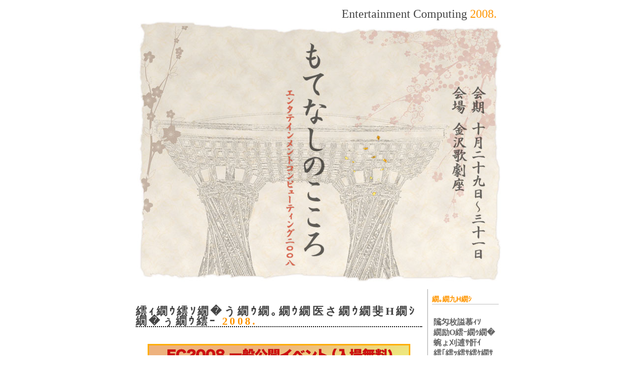

--- FILE ---
content_type: text/html
request_url: http://ec2008.entcomp.org/
body_size: 22784
content:
<!DOCTYPE html PUBLIC "-//W3C//DTD XHTML 1.0 Transitional//EN" "http://www.w3.org/TR/xhtml1/DTD/xhtml1-transitional.dtd">
<html xmlns="http://www.w3.org/1999/xhtml">
<head>
	<meta http-equiv="Content-Type" content="text/html; charset=shift_jis" />		
	<meta name="Keywords" content="繧ｨ繝ｳ繧ｿ繝�う繝ｳ繝｡繝ｳ繝医さ繝ｳ繝斐Η繝ｼ繝�ぅ繝ｳ繧ｰ, ec2008, entertainment, computing" />
	<meta name="Description" content="繧ｨ繝ｳ繧ｿ繝�う繝ｳ繝｡繝ｳ繝医さ繝ｳ繝斐Η繝ｼ繝�ぅ繝ｳ繧ｰ2008 蜈ｬ蠑上え繧ｧ繝悶し繧､繝�" />
	
	<title>繧ｨ繝ｳ繧ｿ繝�う繝ｳ繝｡繝ｳ繝医さ繝ｳ繝斐Η繝ｼ繝�ぅ繝ｳ繧ｰ2008</title>
	
	<link href="css/gggd-simplicity.css" rel="stylesheet" type="text/css" />
	<link rel="alternate stylesheet" type="text/css" href="css/gggd-simplicity-s.css" title="s" />
	<link rel="alternate stylesheet" type="text/css" href="css/gggd-simplicity-m.css" title="m" />
	<link rel="alternate stylesheet" type="text/css" href="css/gggd-simplicity-l.css" title="l" />
<style type="text/css">
<!--
body {
	background-color: #FFFFFF;
	background-image: url();
	background-repeat: no-repeat;
}
.style1 {color: #444444}
a:link {
	text-decoration: none;
}
a:visited {
	text-decoration: none;
}
a:hover {
	text-decoration: underline;
}
a:active {
	text-decoration: none;
}
.style2 {
	color: #999999
}
.style3 {
	font-size: large;
	font-weight: bold;
}
.style10 {color: #FF0000}
.style12 {font-size: x-small}
.style13 {color: #FF3300}
.style14 {
	color: #FF6600;
	font-weight: bold;
}
.style15 {color: #888888}
.style17 {color: #666699; font-weight: bold; }
.style18 {color: #666699}
-->
</style></head>

<body >
<div id="wrapper">
		<div id="bg">
			<div align="right"><span class="company1 style1">Entertainment Computing </span><span class="company2">2008.</span>
		  </div>
			<div align="center"><img src="ec2008-752.jpg" width="750" height="539" alt="Website Banner"/></div>
  </div><!-- end #bg-->
<div id="content">
			<h1><br />
			  <span class="style1">繧ｨ繝ｳ繧ｿ繝�う繝ｳ繝｡繝ｳ繝医さ繝ｳ繝斐Η繝ｼ繝�ぅ繝ｳ繧ｰ </span>2008.<br /></h1>

			  <br />
    <div align="center"><strong><img src="ecbanner.jpg" width="532" height="200" /><br />
    </strong><img src="ec2008photo.jpg" alt="EC2008縺ｮ讒伜ｭ�" width="532" height="95" /></div>
    <div align="right"><span class="style12">EC2008縺ｮ讒伜ｭ舌��<a href="http://picasaweb.google.co.jp/mytlab2002/EC2008Kanazawa?feat=directlink#" target="_blank">Picasa繧ｦ繧ｧ繝悶い繝ｫ繝舌Β</a>繧医ｊ�峨縲   縲縲縲縲縲</span></div><div><br />
    </div><div><table width="570" border="0">
  <tr>
    <td width="18">&nbsp;</td>
    <td width="300"><span class="style3">莨壽悄��2008蟷ｴ10譛�29譌･-31譌･<br />
    </span> <span class="style3">莨壼�ｴ�夐≡豐｢豁悟括蠎ｧ</span><br />
    <a href="http://ec2008.entcomp.org/">http://ec2008.entcomp.org/</a><br />
    <br />
    <img src="ec2008-leaflet.jpg" alt="ec2008 leaflet" width="100" height="72" align="middle" /><a href="ec2008.pdf">繝√Λ繧ｷ(PDF)</a></td>
    <td><img src="gaikan.jpg" width="227" height="178" /></td>
  </tr>
  
</table>
</div>
    <strong><br />
    </strong>
    <div>
      <div align="left"><table border="0" align="left" cellpadding="5">
        <tr><td width="160"><a href="ec-os.pdf"><img src="ecos.jpg" width="160" height="115" align="left"/></a></td></tr></table>
        <p><strong> <img src="ec2008live.jpg" width="177" height="132" border="0" usemap="#Map" />
            <map name="Map" id="Map">
              <area shape="rect" coords="102,7,170,61" href="http://youtu.be/AEdI42eILd8" />
              <area shape="rect" coords="12,5,85,60" href="http://youtu.be/J7UZTKsTQbI" />
              <area shape="rect" coords="14,73,87,126" href="http://youtu.be/JiabdLM6c-g" />
              <area shape="rect" coords="102,72,171,127" href="http://youtu.be/NO50XYL_cF8" />
            </map>
          <br />
        </strong></p>
        <p><strong>          繧ｪ繝ｼ繧ｬ繝翫う繧ｺ繝峨そ繝�す繝ｧ繝ｳ��Λ繧､繝悶ョ繝｢繝ｳ繧ｹ繝医Ξ繝ｼ繧ｷ繝ｧ繝ｳ縲碁浹讌ｽ縺ｮ譛ｪ譚･繧貞ｮ溯｣�☆繧九→縺�≧縺薙→(螟ｧ螻ｱ螳怜悼&times;豌ｸ驥主憧荵�&times;豌ｴ逕ｰ諡馴ヮ&times;螳ｮ荳玖患譏�)縲阪�繝√Λ繧ｷ繧貞�髢九＠縺ｾ縺励◆縲�(<a href="ec-os.pdf">PDF</a>)<br />
          <br />
          繝ｩ繧､繝夜｢ｨ譎ｯ縺ｮ蜍慕判繧貞�髢九＞縺溘＠縺ｾ縺励◆縲ゆｸ願ｨ倡判蜒上ｒ繧ｯ繝ｪ繝�け縺励※縺碑ｦｧ縺�◆縺�縺代∪縺吶�<br />
          <br />
          <span class="style13"> 荳願ｨ倥そ繝�す繝ｧ繝ｳ縺翫ｈ縺ｳ繝�Δ繧ｳ繧｢繧ｿ繧､繝�繧偵∝�蝣ｴ辟｡譁吶�荳闊ｬ蜈ｬ髢九う繝吶Φ繝医→縺励※螳滓命縺�◆縺励∪縺吶�</span><br />
          <br />
          
          <span class="style10">      </span></strong></p>
      </div>
    </div>
    
<p>縲繧ｨ繝ｳ繧ｿ繝�う繝ｳ繝｡繝ｳ繝医��後◎縺ｮ蜑ｵ繧頑焔縺ｮ縺薙％繧阪′莨昴ｏ繧九％縺ｨ縺ｧ�悟､壽ｧ倥↑蠎�′繧翫ｒ謖√▲縺ｦ縺阪∪縺呻ｼ弱◆縺ｨ縺医��碁≡豐｢鬧�擲蠎��ｴ縺ｫ縺ゅｋ縲後ｂ縺ｦ縺ｪ縺励ラ繝ｼ繝�縲搾ｼ弱％繧後��碁岑縺ｫ豼｡繧後↑縺�ｈ縺�↓縺昴▲縺ｨ蛯倥ｒ蟾ｮ縺怜�縺咎≡豐｢縺ｮ莠ｺ縺ｮ繧�＆縺励＆�後ｂ縺ｦ縺ｪ縺励�蠢�ｒ陦ｨ迴ｾ縺励◆繧ゅ�縺ｪ縺ｮ縺�縺昴≧縺ｧ縺呻ｼ惹ｻ雁ｹｴ縺ｮ繝��繝槭�縲後ｂ縺ｦ縺ｪ縺励�縺薙％繧阪阪〒縺呻ｼ主卸繧頑焔繧�ｼ昴∴謇九�縲後ｂ縺ｦ縺ｪ縺励�縺薙％繧阪阪′�後さ繝ｳ繝斐Η繝ｼ繧ｿ縺ｮ蜉帙ｒ蛟溘ｊ縺ｦ�檎┌髯舌�繧ｨ繝ｳ繧ｿ繝�う繝ｳ繝｡繝ｳ繝医∈縺ｨ蜿ｯ閭ｽ諤ｧ繧貞ｺ�￡縺ｦ縺�￥繧医≧縺ｪ讖滉ｼ壹↓縺励◆縺�→閠�∴縺ｦ縺�∪縺呻ｼ�<br />
		    縲
		    繧ｨ繝ｳ繧ｿ繝�う繝ｳ繝｡繝ｳ繝医→縺昴ｌ繧貞叙繧雁ｷｻ縺剰ｨ育ｮ玲ｩ滓橿陦薙↓辟ｦ轤ｹ繧貞ｽ薙※邱丞粋逧�↓隴ｰ隲悶＠繧医≧縺ｨ縺吶ｋ繧ｨ繝ｳ繧ｿ繝�う繝ｳ繝｡繝ｳ繝医さ繝ｳ繝斐Η繝ｼ繝�ぅ繝ｳ繧ｰ繧ｷ繝ｳ繝昴ず繧ｦ繝�(EC)繧ゆｻ雁ｹｴ縺ｧ6蝗樒岼縺ｨ縺ｪ繧翫∪縺呻ｼ�<br />
		    縲
		    莉雁ｹｴ縺ｮEC2008縺ｧ縺ｯ�梧焔蟲ｶ蟄晞寇豌擾ｼ亥刈雉螻狗ｷ乗髪驟堺ｺｺ�悟刈雉螻九�繝励Ο縺碁∈縺ｶ譌･譛ｬ縺ｮ繝帙ユ繝ｫ繝ｻ譌�､ｨ100驕ｸ縺ｫ縺ｦ��28蟷ｴ騾｣邯夂ｷ丞粋�台ｽ搾ｼ峨ｒ縺頑魚縺阪＠�後お繝ｳ繧ｿ繝�う繝ｳ繝｡繝ｳ繝医→繧ゅ※縺ｪ縺励�縺薙％繧阪↓縺､縺�※�檎嚀縺輔ｓ縺ｨ荳邱偵↓閠�∴縺ｦ縺ｿ縺溘＞縺ｨ諤昴＞縺ｾ縺呻ｼ�<br />
		    縲逧�＆繧難ｼ梧弍髱橸ｼ碁≡豐｢縺ｫ縺企寔縺ｾ繧贋ｸ九＆縺�ｼ�<br />
    </p>
		  <br />
          <h3>蜿苓ｳ�</h3>
          <br />
		  <span class="style14">隲匁枚雉橸ｼ�</span><br />
		  縲Stop Motion Goggle縺ｮ髢狗匱<span class="style15">�域ｰｸ隹ｷ 逶ｴ荵�ｼ熊abian Foo�悟商蟾� 豁｣邏假ｼ磯崕豌鈴壻ｿ｡螟ｧ�会ｼ悟ｸｸ逶､ 諡灘昇�域擲莠ｬ螟ｧ繝ｻ髮ｻ豌鈴壻ｿ｡螟ｧ�会ｼ梧揄譛ｬ 鮗ｻ讓ｹ�檎ｨｲ隕� 譏悟ｽｦ�域�諛牙､ｧ�会ｼ�</span><br />
<br />
<span class="style14">繝吶せ繝医�繝ｬ繧ｼ繝ｳ繝��繧ｷ繝ｧ繝ｳ雉橸ｼ�</span><br />

縲繝上Φ繧ｬ繝ｼ蜿榊ｰ�ｒ蛻ｩ逕ｨ縺励◆鬆ｭ驛ｨ蝗樊雷陬�ｽｮ縺ｮ遐皮ｩｶ<span class="style2"><span class="style15">�井ｽ占陸 譛ｪ遏･�梧收豎� 驥御ｽｳ�悟�逾｢ 螟ｪ霈費ｼ梧ｩ区悽 謔�蟶鯉ｼ梧｢ｶ譛ｬ 陬穂ｹ具ｼ磯崕豌鈴壻ｿ｡螟ｧ�会ｼ�</span><br />
</span><br />
<span class="style14">繝吶せ繝医ョ繝｢繝ｳ繧ｹ繝医Ξ繝ｼ繧ｷ繝ｧ繝ｳ雉橸ｼ�</span><br />
縲繝上う繝悶Μ繝�ラ豌ｴ蠖ｩ縺ｨ繧ｳ繝溘Η繝九こ繝ｼ繧ｷ繝ｧ繝ｳ繧｢繝ｼ繝医�陦嶺ｸｦ邨ｵ蟾ｻ縺ｸ縺ｮ蠢懃畑<span class="style15">�� 隨�蟆ｾ 謨ｦ蜿ｸ�域擲莠ｬ蟾･闃ｸ螟ｧ�会ｼ� </span><br />
縲縺九♀縺輔′縺暦ｼ夐｡斐↓隕九∴繧九ｂ縺ｮ縺ｨ縺ｮ繧､繝ｳ繧ｿ繝ｩ繧ｯ繧ｷ繝ｧ繝ｳ <span class="style15">�域收譛ｬ 驕･蟄撰ｼ悟�､ 蟄晏ｺ�ｼ悟ｯｺ貔､ 邇ｲ邱抵ｼ悟ｮｮ逕ｰ 逶ｴ雋ｴ�瑚略 諷惹ｸ驛趣ｼ悟ｮｮ逕ｰ 荳荵假ｼ亥圏髯ｸ蜈育ｫｯ螟ｧ�会ｼ�</span> <br />
縲4-Danmension�壹ョ繝･繧｢繝ｫ譁ｭ髱｢蝗ｳ縺ｫ繧医ｋ�疲ｬ｡蜈�ｩｺ髢薙�陦ｨ迴ｾ <span class="style15">�亥ｮｮ荳� 闃ｳ譏趣ｼ碁搨譛ｨ 遘諞ｲ�檎ｯ�蜴� 逾先ｨｹ�域�豐ｻ螟ｧ�会ｼ� </span><br />
<br />
<br />
<span class="style17">髢｢隘ｿ繝�Ξ繝薙�繧ｫ繝ｳ繝��繝ｬ雉橸ｼ�</span><br />
縲蜿｣閾ｭ繧貞�蜉帙→縺励◆蜷ｹ縺咲泙蝙九ョ繝舌う繧ｹ縺ｮ髢狗匱<span class="style15"> �亥ｲｩ譛ｬ 諡謎ｹ滂ｼ悟ｰ丞� 諷主昇�檎ｬｹ螻ｱ 陬戊ｼ費ｼ梧搗 蝠灘､ｪ�御ｻｻ逕ｰ 蜷牙ｭ晢ｼ檎伐荳ｭ閨紋ｹ滂ｼ悟ｰ丞揩蟠�ｹ具ｼ磯≡豐｢蟾･讌ｭ鬮伜ｰゑｼ会ｼ�    </span><br />
<span class="style18"><br />
<strong>闃ｸ陦鍋ｧ大ｭｦ莨壹�譛蜆ｪ遘隲匁枚雉橸ｼ�</strong></span><br />
縲Wind Stage (Wind Display &amp; Wind Camera)縺ｮ髢狗匱 <span class="style15">�亥ｰ丞揩 蟠�ｹ具ｼ磯≡豐｢蟾･讌ｭ鬮伜ｰゑｼ会ｼ� </span><br />
<br />
<span class="style17">闃ｸ陦鍋ｧ大ｭｦ莨壹�蜆ｪ遘隲匁枚雉橸ｼ�</span><br />
縲Guerrilla Display: 豎守畑螟ｧ蝙記ED繝�ぅ繧ｹ繝励Ξ繧､讒狗ｯ峨す繧ｹ繝�Β縺ｮ險ｭ險医→螳溯｣�<span class="style15"> �育ｧ狗伐 邏比ｸ�磯≡豐｢螟ｧ�会ｼ梧｣ｮ閼� 陬穂ｹ具ｼ亥､壽束鄒手｡灘､ｧ�会ｼ� </span><br />
縲蟷ｳ陦後Μ繝ｳ繧ｯ讖滓ｧ九ｒ逕ｨ縺�◆繝偵Η繝ｼ繝槭ヮ繧､繝峨�繝ｭ繝懊ャ繝医�閹晞未遽莨ｸ螻墓ｭｩ陦� <span class="style15">�亥揩譛ｬ 蜈�ｼ檎援蟇� 譎ｴ蠑假ｼ悟ｮｮ蟠� 蜈我ｺ鯉ｼ磯未隘ｿ蟄ｦ髯｢螟ｧ�会ｼ御ｸｭ豢･ 濶ｯ蟷ｳ��National University of Singapore�会ｼ� </span><br />
<br />
<span class="style17">闃ｸ陦鍋ｧ大ｭｦ莨壹�蟇ｩ譟ｻ蜩｡迚ｹ蛻･雉橸ｼ�</span><br />
縲縺九♀縺輔′縺暦ｼ夐｡斐↓隕九∴繧九ｂ縺ｮ縺ｨ縺ｮ繧､繝ｳ繧ｿ繝ｩ繧ｯ繧ｷ繝ｧ繝ｳ<span class="style15">�域收譛ｬ 驕･蟄撰ｼ悟�､ 蟄晏ｺ�ｼ悟ｯｺ貔､ 邇ｲ邱抵ｼ悟ｮｮ逕ｰ 逶ｴ雋ｴ�瑚略 諷惹ｸ驛趣ｼ悟ｮｮ逕ｰ 荳荵假ｼ亥圏髯ｸ蜈育ｫｯ螟ｧ�会ｼ�</span><br />
縲IGEL    �槭ヲ繝ｼ繝医き繝�ち繝ｼ繧呈ｨ｡縺励◆3谺｡蜈�ｽ｢迥ｶ繝｢繝�Μ繝ｳ繧ｰ��<span class="style15">�井ｻ頑ｳ� 莉∫ｾ趣ｼ御ｼ願陸 雋ｴ荵具ｼ医♀闌ｶ縺ｮ豌ｴ螂ｳ蟄仙､ｧ�会ｼ�</span><br />
縲繧ｲ繝ｼ繝�縺ｫ縺翫￠繧句刈騾溷ｺｦ繧ｻ繝ｳ繧ｵ縺ｮ騾�炊逧�茜逕ｨ <span class="style15">�亥揩逕ｰ 闃ｱ�悟嵜逕ｰ 鄒守ｩょｭ撰ｼ梧ｫｻ豐｢ 郢�ｼ医�縺薙□縺ｦ譛ｪ譚･螟ｧ蟄ｦ�会ｼ� <br />
          </span><br />
<br />
    <h3>逋ｺ陦ｨ繧ｫ繝�ざ繝ｪ繝ｼ</h3>
          <p>繝ｻ<strong>荳闊ｬ蜿｣鬆ｭ逋ｺ陦ｨ</strong>�夊ｳｪ逍題ｾｼ縺ｿ15蛻�ｒ莠亥ｮ壹＠縺ｦ縺�∪縺呻ｼ�<br />
            繝ｻ<strong>繧ｹ繝壹す繝｣繝ｫ繧ｻ繝�す繝ｧ繝ｳ</strong>�壹後ｂ縺ｦ縺ｪ縺励�縺薙％繧阪搾ｼ井ｺ亥ｮ夲ｼ峨〒縺ｮ蜿｣鬆ｭ逋ｺ陦ｨ縺ｧ縺呻ｼ�<br />
            繝ｻ<strong>繝�Δ逋ｺ陦ｨ</strong>�壹�繧ｹ繧ｿ繝ｼ縺翫ｈ縺ｳ繝�Δ繧ｷ繧ｹ繝�Β繧貞ｱ慕､ｺ縺暦ｼ瑚�隰幄�→蟇ｾ隧ｱ縺励↑縺後ｉ逋ｺ陦ｨ縺吶ｋ蠖｢蠑上〒縺呻ｼ弱↑縺奇ｼ後ョ繝｢逋ｺ陦ｨ縺ｯ�御ｸ闊ｬ縺ｮ譁ｹ縺ｫ蠎�￥蜈ｬ髢九☆繧倶ｺ亥ｮ壹〒縺翫ｊ縺ｾ縺呻ｼ�<br />窶ｻ 繝�Δ螻慕､ｺ蟶梧悍閠�↓縺ｯ��10譛�28譌･蠢�捩縺ｧ�御ｻ･荳九�縺ｨ縺薙ｍ縺ｫ螻慕､ｺ讖滓攝繧帝√ｊ鬘倥＞縺ｾ縺呻ｼ�<br>
縲縲縲�920-0993 驥第ｲ｢蟶ゆｸ区悽螟夂伴6逡ｪ荳�27逡ｪ蝨ｰ  驥第ｲ｢豁悟括蠎ｧ縲EC2008螻慕､ｺ莨壼�ｴ<br>
縲縲TEL (076)220-2501 (莉｣)<br>
    </p>
    <br />
    <h2>蜍滄寔邱�蛻�</h2>
		  <span class="style10">逋ｺ陦ｨ蜍滄寔縺ｯ邨ゆｺ�＠縺ｾ縺励◆縲�</span>
          <p><strong>謚慕ｨｿ譁ｹ豕包ｼ�</strong><br />
              繝�Δ逋ｺ陦ｨ繧貞性繧縺吶∋縺ｦ縺ｮ逋ｺ陦ｨ縺ｫ蟇ｾ縺励※�悟次遞ｿ縺ｮ謠仙�縺悟ｿ�ｦ√〒縺呻ｼ�<br />
              <a href="http://css.jaist.ac.jp/ec2008/openconf.php">縺薙■繧�</a>縺ｫ縺ｦ�訓DF繝輔か繝ｼ繝槭ャ繝医↓繧医ｋ髮ｻ蟄先兜遞ｿ縺ｧ蜿励￠莉倥￠縺�◆縺励∪縺呻ｼ�<br />
              <br />
              <strong>蜴溽ｨｿ蝓ｷ遲�ｦ���ｼ�</strong><br />
              荳闊ｬ蜿｣鬆ｭ逋ｺ陦ｨ縺ｯ2谿ｵ邨�〒2繝壹�繧ｸ縺ｾ縺溘�4繝壹�繧ｸ�亥ｮ壼梛繝輔か繝ｼ繝槭ャ繝茨ｼ会ｼ後ョ繝｢縺ｯ繝輔か繝ｳ繝医ｄ谿ｵ邨�↑縺ｩ縺ｮ蛻ｶ邏��荳蛻�↑縺�2繝壹�繧ｸ�医ヵ繝ｪ繝ｼ繝輔か繝ｼ繝槭ャ繝茨ｼ峨〒縺泌濤遲�￥縺�縺輔＞��<br />
              縲
              繝ｻ蜴溽ｨｿ繧ｵ繝ｳ繝励Ν繝輔ぃ繧､繝ｫ縺翫ｈ縺ｳ蜴溽ｨｿ蝓ｷ遲�婿豕輔�<a href="EC2008-sample.pdf">縺薙■繧�</a><br />
              縲
              繝ｻLaTeX2e蜴溽ｨｿ繧ｵ繝ｳ繝励Ν繝輔ぃ繧､繝ｫ ��<a href="ec2008_format_latex.zip">ZIP</a>��<br />
      縲
    繝ｻMS-Word蜴溽ｨｿ繧ｵ繝ｳ繝励Ν繝輔ぃ繧､繝ｫ ��<a href="ec2008_format_word.doc">DOC</a>��</p>
<p>窶ｻ LaTeX蠖｢蠑上♀繧医�Word蠖｢蠑上�繝輔か繝ｼ繝槭ャ繝医ｒ�梧悽繧ｵ繧､繝医ｈ繧翫ム繧ｦ繝ｳ繝ｭ繝ｼ繝峨〒縺阪∪縺呻ｼ�<br />
              窶ｻ 繝�Δ逋ｺ陦ｨ逕ｳ縺苓ｾｼ縺ｿ譎ゅ��悟次遞ｿ縺ｨ蜷梧凾縺ｫ莨壼�ｴ縺ｮ繝輔Ο繧｢繝励Λ繝ｳ繧ゅ＃謠仙�縺上□縺輔＞��(繝輔Ο繧｢繝励Λ繝ｳ縺ｯ蜴溽ｨｿ繝輔ぃ繧､繝ｫ(PDF or Word)縺ｫ縺ｾ縺ｨ繧√※謠仙�縺吶ｋ縺薙→)<br />
              窶ｻ 譟ｻ隱ｭ縺ｯ荳闊ｬ逋ｺ陦ｨ繝ｻ繝�Δ逋ｺ陦ｨ縺�★繧後↓縺､縺�※繧り｡後＞縺ｾ縺帙ｓ縺鯉ｼ後�繝ｭ繧ｰ繝ｩ繝�蟋泌藤莨壹↓繧医ｋ隲匁枚蜀�ｮｹ縺ｨ譛ｬ縲 莨夊ｭｰ縺ｮ雜｣譌ｨ縺ｨ縺ｮ謨ｴ蜷域ｧ縺ｫ髢｢縺吶ｋ繝√ぉ繝�け繧定｡後＞縺ｾ縺呻ｼ弱◎縺ｮ邨先棡�御ｼ夊ｭｰ縺ｮ雜｣譌ｨ縺ｨ縺ｮ謨ｴ蜷域ｧ縺瑚送縺励￥濶ｯ縺上↑縺�→蛻､譁ｭ縺輔ｌ縺溷�ｴ蜷茨ｼ檎匱陦ｨ繧偵♀譁ｭ繧翫☆繧句�ｴ蜷医′縺ゅｊ縺ｾ縺吶�縺ｧ�後＃莠�価荳九＆縺�ｼ�<br />
              窶ｻ 荳闊ｬ蜿｣鬆ｭ逋ｺ陦ｨ隲匁枚縺ｫ縺､縺�※縺ｯ�御ｺ句燕縺ｫ繝励Ο繧ｰ繝ｩ繝�蟋泌藤莨壹′隲匁枚蜀�ｮｹ繧貞ｯｩ譟ｻ縺暦ｼ後�繧ｹ繝医�繝ｼ繝代�雉槭ｒ�台ｻｶ驕ｸ螳壹＠謗井ｸ弱☆繧倶ｺ亥ｮ壹〒縺呻ｼ弱∪縺滂ｼ悟ｽ捺律縺ｮ蜿｣鬆ｭ逋ｺ陦ｨ縺翫ｈ縺ｳ繝�Δ縺ｮ蜀�ｮｹ縺ｫ蝓ｺ縺･縺搾ｼ後�繧ｹ繝医�繝ｬ繧ｼ繝ｳ繝��繧ｷ繝ｧ繝ｳ雉槭♀繧医�繝吶せ繝医ョ繝｢雉槭ｒ�後◎繧後◇繧鯉ｼ代↑縺�＠謨ｰ莉ｶ繝励Ο繧ｰ繝ｩ繝�蟋泌藤莨壹〒驕ｸ螳壹＠謗井ｸ弱☆繧倶ｺ亥ｮ壹〒縺呻ｼ�<br />
              窶ｻ 隲匁枚縺ｮ闡嶺ｽ懈ｨｩ縺ｯ闡苓�↓蟶ｰ螻槭＠縺ｾ縺呻ｼ�            </p>
            <p><br />
            </p>
            <h3>蟇ｾ雎｡蛻�㍽</h3>
    <p>繧ｨ繝ｳ繧ｿ繝�う繝ｳ繝｡繝ｳ繝医↓髢｢縺吶ｋ逅�ｫ也噪繝ｻ螳溯ｨｼ逧��皮ｩｶ縲∝推遞ｮ蠢懃畑繧ｷ繧ｹ繝�Β髢狗匱繧�さ繝ｳ繝�Φ繝�｣ｽ菴懊↑縺ｩ蠎�￥蜍滄寔縲�</p>
			<p> 萓具ｼ�
			  繝ｻ繧ｲ繝ｼ繝�繝励Ξ繧､繝ｳ繧ｰ繝励Ο繧ｰ繝ｩ繝��上ご繝ｼ繝�逅�ｫ厄ｼ上ロ繝�ヨ繝ｯ繝ｼ繧ｯ繧ｲ繝ｼ繝�<br />
			  縲縲
			  繝ｻ繝薙ョ繧ｪ繧ｲ繝ｼ繝�縺ｮ縺溘ａ縺ｮ逕ｻ蜒冗函謌撰ｼ上う繝ｳ繧ｿ繝ｩ繧ｯ繧ｷ繝ｧ繝ｳ謚陦難ｼ乗ｼ泌�謇区ｳ�<br />
			  縲縲
			  繝ｻ髻ｳ讌ｽ逕滓��乗ｼ泌･乗髪謠ｴ�冗ｫ倶ｽ馴浹髻ｿ<br />
			  縲縲
			  繝ｻ繧ｨ繝ｳ繧ｿ繝�う繝ｳ繝｡繝ｳ繝茨ｼｶ�ｲ�剰､�粋迴ｾ螳滓─�上お繝ｳ繧ｿ繝�う繝ｳ繝｡繝ｳ繝医Ο繝懊ャ繝�<br />
			  縲縲
			  繝ｻ繧ｦ繧ｧ繧｢繝ｩ繝悶Ν繧ｨ繝ｳ繧ｿ繝�う繝ｳ繝｡繝ｳ繝茨ｼ上お繝ｳ繧ｿ繝�う繝ｳ繝｡繝ｳ繝育ｳｻ謳ｺ蟶ｯ繧ｳ繝ｳ繝�Φ繝�<br />
			  縲縲
			  繝ｻ繝舌�繝√Ε繝ｫ繧｢繧､繝峨Ν�上お繝ｳ繧ｿ繝�う繝ｳ繝｡繝ｳ繝育ｳｻWeb繝�じ繧､繝ｳ<br />
			  縲縲
			  繝ｻ繧､繝ｳ繧ｿ繝ｩ繧ｯ繝�ぅ繝悶い繝ｼ繝茨ｼ上Γ繝�ぅ繧｢繧｢繝ｼ繝�<br />
			  縲縲
			  繝ｻ髮ｻ蟄千自蜈ｷ�上ユ繝ｼ繝槭ヱ繝ｼ繧ｯ繝�じ繧､繝ｳ<br />
			  縲縲
			  繝ｻ繧ｨ繝ｳ繧ｿ繝�う繝ｳ繝｡繝ｳ繝医�隱咲衍遘大ｭｦ�上お繝ｳ繧ｿ繝�う繝ｳ繝｡繝ｳ繝医�閼ｳ遘大ｭｦ<br />
			  縲縲
			  繝ｻ縺昴�莉悶お繝ｳ繧ｿ繝�う繝ｳ繝｡繝ｳ繝医→諠��ｱ蜃ｦ逅�↓髢｢縺吶ｋ隧ｱ鬘�<br />
			  <br />
			  <br />
    </p>
          
            <h3>蜿ょ刈雋ｻ<br />
      </h3>
            <table width="570" border="1" align="center" bordercolor="#CFC8BE" background="wasi.jpg" bgcolor="#FCFBF8" >
              <tbody>
                <tr bgcolor="#dddddd">
                  <td><div align="center">蜿ょ刈雋ｻ</div></td>
                  <td><div align="center">莠句燕逋ｻ骭ｲ<br />
                        <b>10/10(驥�) 逕ｳ縺苓ｾｼ縺ｿ<br />
                          10/17(驥�) 蜈･驥大�縺ｾ縺ｧ</b></div></td>
                  <td><div align="center">蠖捺律</div></td>
                  <td><div align="center">蛯呵� </div></td>
                </tr>
                <tr >
                  <td align="center">荳闊ｬ莨壼藤<br />
                    �亥�蛯ｬ繝ｻ蜊碑ｳ帛ｭｦ莨夲ｼ�</td>
                  <td><div align="center">10,000蜀�</div></td>
                  <td><div align="center">14,000蜀�</div></td>
                  <td><div align="center">莠育ｨｿ髮��髮ｻ蟄仙ｪ剃ｽ薙∈縺ｮ<br />
                  繧｢繧ｯ繧ｻ繧ｹ讓ｩ<font color="red"><b>蜷ｫ繧</b></font>��</div></td>
                </tr>
                <tr>
                  <td align="center">荳闊ｬ髱樔ｼ壼藤</td>
                  <td><div align="center">18,000蜀�</div></td>
                  <td><div align="center">22,000蜀�</div></td>
                  <td><div align="center">莠育ｨｿ髮��髮ｻ蟄仙ｪ剃ｽ薙∈縺ｮ<br />
                  繧｢繧ｯ繧ｻ繧ｹ讓ｩ<font color="red"><b>蜷ｫ繧</b></font>��</div></td>
                </tr>
                <tr >
                  <td align="center">蟄ｦ逕滉ｼ壼藤<br />
                    �亥�蛯ｬ繝ｻ蜊碑ｳ帛ｭｦ莨夲ｼ峨</td>
                  <td><div align="center">2,000蜀�</div></td>
                  <td><div align="center">8,000蜀�</div></td>
                  <td><div align="center">莠育ｨｿ髮��髮ｻ蟄仙ｪ剃ｽ薙∈縺ｮ<br />
                  繧｢繧ｯ繧ｻ繧ｹ讓ｩ蜷ｫ縺ｾ縺夲ｼ�</div></td>
                </tr>
                <tr>
                  <td align="center">蟄ｦ逕滄撼莨壼藤</td>
                  <td><div align="center">4,000蜀�</div></td>
                  <td><div align="center">8,000蜀�</div></td>
                  <td><div align="center">莠育ｨｿ髮��髮ｻ蟄仙ｪ剃ｽ薙∈縺ｮ<br />
                  繧｢繧ｯ繧ｻ繧ｹ讓ｩ蜷ｫ縺ｾ縺夲ｼ�</div></td>
                </tr>
                <tr >
                  <td align="center">蟄ｦ逕溽匳螢��<br />
                    �亥哨鬆ｭ繝ｻ繝�Δ 逋ｺ陦ｨ閠�ｼ峨</td>
                  <td><div align="center">10,000蜀�</div></td>
                  <td><div align="center">13,000蜀�</div></td>
                  <td><div align="center">莠育ｨｿ髮��髮ｻ蟄仙ｪ剃ｽ薙∈縺ｮ<br />
                  繧｢繧ｯ繧ｻ繧ｹ讓ｩ<font color="red"><b>蜷ｫ繧</b></font>��</div></td>
                </tr>
              </tbody>
            </table>
            窶ｻ莠育ｨｿ髮�ｻ伜ｱ曚D縺娯憺崕蟄仙ｪ剃ｽ薙∈縺ｮ繧｢繧ｯ繧ｻ繧ｹ讓ｩ窶昴↓螟画峩縺ｫ縺ｪ繧翫∪縺励◆<br />
<br />
<h3>諛�ｦｪ莨壼盾蜉�雋ｻ</h3>
<div><p><img src="fusion21.jpg" width="160" height="132" align="right"/><strong>譌･譎ゑｼ�</strong>10譛�30譌･縲18譎ゑｽ�20譎�<br />
  <strong>  蝣ｴ謇��</strong>驥第ｲ｢21荳也ｴ鄒手｡馴､ｨ蜀�ｼ後き繝輔ぉ繝ｬ繧ｹ繝医Λ繝ｳ縲Fusion21<br />
  縲縲縲縲縲<a href="http://www.e-maplehouse.com/shop/fusion21/" target="_blank">http://www.e-maplehouse.com/shop/fusion21/</a><br />
  <strong>蜀�ｮｹ��</strong>遏ｳ蟾晉恁縺ｮ蝨ｰ蜈�侭逅�ｒ荳ｭ蠢�↓窶懊ｂ縺ｦ縺ｪ縺冷昴ｒ貍泌�縺励∪縺呻ｼ�<br />
縺ｾ縺滂ｼ檎浹蟾晉恁縺ｯ驟貞�縺ｨ縺励※繧よ怏蜷阪〒�後％繧後∪縺ｧ縺ｫ莉･荳九�騾壹ｊ�輔▽縺ｮ
驟定鳩縺九ｉ�募錐縺ｮ譚懈ｰ上′縲檎樟莉｣縺ｮ蜷榊ｷ･縲阪ｒ蜿苓ｳ槭＠縺ｦ縺�∪縺呻ｼ�
莉雁屓縺ｮ諛�ｦｪ莨壹〒縺ｯ�後％縺ｮ�輔▽縺ｮ阡ｵ縺ｮ莉｣陦ｨ逧�↑蜷滄�驟偵ｒ髮�ａ縺ｾ縺励◆��<br />
繝ｻ蟆丞�驟帝�縲荳ｭ螻� 貂� 譚懈ｰ擾ｼ夊成豁ｳ讌ｽ縲逋ｽ螻ｱ邏皮ｱｳ螟ｧ蜷滄�<br />
繝ｻ遖丞�螻九縲螟ｧ豬ｦ 貅 譚懈ｰ擾ｼ夐ｻ貞ｸｯ縲鬟��ｴ皮ｱｳ蜷滄� <br />
繝ｻ霆雁､夐�騾�縲荳ｭ 荳蛾ヮ 譚懈ｰ擾ｼ壼､ｩ迢苓�縲螻ｱ蟒�ｴ皮ｱｳ蜷滄�<br />
繝ｻ鮖ｿ驥朱�騾�縲霎ｲ蜿｣蟆壼ｽｦ譚懈ｰ擾ｼ壼ｸｸ縺阪￡繧薙螻ｱ蟒�ｴ皮ｱｳ蜷滄�<br />
繝ｻ讖区悽驟帝�縲蜑� 濶ｯ蟷ｳ 譚懈ｰ擾ｼ壼､ｧ譌･逶帙邏皮ｱｳ螟ｧ蜷滄�縲悟香莉｣逶ｮ縲�<br />
<br />
縺ｾ縺滂ｼ梧悽蟷ｴ縺ｮ蜈ｨ蝗ｽ譁ｰ驟帝荘隧穂ｼ壹〒驥題ｳ槭ｒ蜿苓ｳ槭＠縺滂ｼ�<br />
繝ｻ蠕｡逾夜�騾�縲蜷大ｮ井ｸ蛾ヮ譚懈ｰ擾ｼ壹⊇縺ｾ繧悟､ｧ蜷滄�
繧ら畑諢上＠縺ｾ縺励◆��<br />
<br />
莉･荳翫�驫倬�繧抵ｼ鯉ｼ第擶100蜀�ｼ亥ｮ悟�縺ｫ蜴滉ｾ｡蜑ｲ繧鯉ｼ�ｼ峨〒謠蝉ｾ帙＞縺溘＠縺ｾ縺呻ｼ�
縺薙ｌ縺�縺代�驫倬�繧偵％縺ｮ萓｡譬ｼ縺ｧ鬟ｲ縺ｿ豈斐∋繧区ｩ滉ｼ壹�貊�､壹↓辟｡縺�→諤昴＞縺ｾ縺呻ｼ�
譏ｯ髱槭％縺ｮ讖滉ｼ壹↓遏ｳ蟾昴�縺企�縺ｮ逾樣ｫ�ｒ讌ｽ縺励ｓ縺ｧ縺�◆縺�縺代ｌ縺ｰ縺ｨ諤昴＞縺ｾ縺呻ｼ�<br />
  <strong>蜿ょ刈莠ｺ謨ｰ��</strong>100蜷埼剞螳壹先怙螟ｧ130蜷搾ｼ壼�逹鬆��
  <br />
  </p>
</div>
<table width="400" border="1" align="center" bordercolor="#CFC8BE" background="wasi.jpg" bgcolor="#FCFBF8">
      <tbody>
        <tr bgcolor="#dddddd">
          <td><div align="center">蜿ょ刈雋ｻ</div></td>
          <td><div align="center">莠句燕逋ｻ骭ｲ<br />
                <b>10/10(驥�) 逕ｳ縺苓ｾｼ縺ｿ<br />
                  10/17(驥�) 蜈･驥大�縺ｾ縺ｧ</b></div></td>
          <td><div align="center">蠖捺律</div></td>
        </tr>
        <tr >
          <td>縲縲縲縲荳闊ｬ縲縲縲縲</td>
          <td><div align="center">5,000蜀�</div></td>
          <td><div align="center">6,000蜀�</div></td>
        </tr>
        <tr >
          <td>縲縲縲縲蟄ｦ逕溘縲縲縲</td>
          <td><div align="center">3,000蜀�</div></td>
          <td><div align="center">4,000蜀�</div></td>
        </tr>
      </tbody>
    </table>
             
    <br />
    <h3>莠育ｨｿ髮��髮ｻ蟄仙ｪ剃ｽ薙∈縺ｮ繧｢繧ｯ繧ｻ繧ｹ讓ｩ</h3>
    <span class="譛ｬ譁�"><img src="ec2008-book.jpg" alt="EC2008 莠育ｨｿ髮�" width="100" height="141" align="middle" /> 霑ｽ蜉�莠育ｨｿ髮�ｼ磯崕蟄仙ｪ剃ｽ薙∈縺ｮ繧｢繧ｯ繧ｻ繧ｹ讓ｩ繧ょ性繧��1繧ｻ繝�ヨ �壹5,000蜀�</span><br />
<br />
    <h3 class="style2">荳ｻ蛯ｬ</h3>
		  <p>		  繧ｨ繝ｳ繧ｿ繝�う繝ｳ繝｡繝ｳ繝医さ繝ｳ繝斐Η繝ｼ繝�ぅ繝ｳ繧ｰ螳溯｡悟ｧ泌藤莨�</p>
			<h3 class="style2">蜈ｱ蛯ｬ</h3>
			  
			  闃ｸ陦鍋ｧ大ｭｦ莨�</p>
	<h3 class="style2">蜊碑ｳ�</h3>
			  譌･譛ｬ繝舌�繝√Ε繝ｫ繝ｪ繧｢繝ｪ繝�ぅ蟄ｦ莨� 繧｢繝ｼ繝茨ｼ�お繝ｳ繧ｿ繝�う繝ｳ繝｡繝ｳ繝育�皮ｩｶ蟋泌藤莨�<br />
			  諠��ｱ蜃ｦ逅�ｭｦ莨� 繧ｨ繝ｳ繧ｿ繝�う繝ｳ繝｡繝ｳ繝医さ繝ｳ繝斐Η繝ｼ繝�ぅ繝ｳ繧ｰ遐皮ｩｶ莨�<br />
			  <a href="http://amane-project.jp/" target="_blank">驕搾ｼ医≠縺ｾ縺ｭ�峨�繝ｭ繧ｸ繧ｧ繧ｯ繝�</a><br />
<br />
			  <h3 class="style2">蠕梧抄</h3>
		  縲    <img src="ktv3.gif" alt="髢｢隘ｿ繝�Ξ繝�" /><br />
    <br />
	   縲 <img src="terekin_logo.gif" alt="繝�Ξ繝馴≡豐｢" width="231" height="49" /><br />
     <img src="images/header_title.gif" width="267" height="78" /><br />
 縲<img src="jaist.gif" width="165" height="100" /><br /> 
 <br />
 <br />
 <br /><h3> 
 繧ｨ繝ｳ繧ｿ繝�う繝ｳ繝｡繝ｳ繝医さ繝ｳ繝斐Η繝ｼ繝�ぅ繝ｳ繧ｰ2008 螳溯｡悟ｧ泌藤莨�</h3>
 <p>邨�ｹ泌ｧ泌藤髟ｷ <br />
   縲
   蟆城㍽ 蜩ｲ髮�ｼ医�縺薙□縺ｦ譛ｪ譚･螟ｧ蟄ｦ��</p>
 <p>邨�ｹ泌ｧ泌藤<br />
   縲
   遞ｲ隕� 譏悟ｽｦ�域�蠢懷､ｧ蟄ｦ��<br />
   縲
   迚�ｯ� 譎ｴ蠑假ｼ磯未隘ｿ蟄ｦ髯｢螟ｧ蟄ｦ��<br />
   縲
   譏滄㍽ 蜃�ｸ�育ｭ第ｳ｢螟ｧ蟄ｦ��<br />
   縲
   譚ｾ蜴� 莉�ｼ医�縺薙□縺ｦ譛ｪ譚･螟ｧ蟄ｦ��</p>
 <p>螳溯｡悟ｧ泌藤髟ｷ<br />
   縲
   螳ｮ逕ｰ 荳荵假ｼ亥圏髯ｸ蜈育ｫｯ遘大ｭｦ謚陦灘､ｧ蟄ｦ髯｢螟ｧ蟄ｦ��</p>
 <p>螳溯｡悟憶蟋泌藤髟ｷ<br />
   縲
   隘ｿ譛ｬ 荳蠢暦ｼ亥圏髯ｸ蜈育ｫｯ遘大ｭｦ謚陦灘､ｧ蟄ｦ髯｢螟ｧ蟄ｦ��</p>
 <p>螳溯｡悟ｧ泌藤<br />
   縲
   豌ｸ莠� 逕ｱ菴ｳ驥鯉ｼ檎罰莠戊沫 髫�ｹ滂ｼ碁≡莠� 遘譏趣ｼ瑚陸豕｢ 蜉ｪ, 螻ｱ荳矩え蠑�<br />
   縲
   荳画ｵｦ 蜈�万�檎浹蟾� 譎ｺ豐ｻ�悟ｰ丞� 蜉�螂井ｻ｣, 譽ｮ逕ｰ邏泌悼�亥圏髯ｸ蜈育ｫｯ遘大ｭｦ謚陦灘､ｧ蟄ｦ髯｢螟ｧ蟄ｦ��<br />
   縲
   螳ｮ荳� 闃ｳ譏趣ｼ域�豐ｻ螟ｧ蟄ｦ�会ｼ檎ｧ狗伐 邏比ｸ�磯≡豐｢螟ｧ蟄ｦ��<br />
   縲
   荳ｭ逕ｰ 蟶御ｽｳ�井ｺｬ驛ｽ邊ｾ闖ｯ螟ｧ蟄ｦ��</p>
 <p>繝励Ο繧ｰ繝ｩ繝�蟋泌藤髟ｷ<br />
   縲
   闍玲搗 蛛･�域擲莠ｬ螟ｧ蟄ｦ��</p>
 <br />
 <br />
    <h3>驕主悉縺ｮ繧ｨ繝ｳ繧ｿ繝�う繝ｳ繝｡繝ｳ繝医さ繝ｳ繝斐Η繝ｼ繝�ぅ繝ｳ繧ｰ</h3>
		  <a href="http://ec2007.entcomp.org/" target="_blank">EC2007</a><br />
          <a href="http://www.entcomp.org/ec2006/index.php" target="_blank">EC2006</a><br />
	      <a href="http://www.entcomp.org/ec2005/" target="_blank">EC2005</a><br />
	      <a href="http://www.entcomp.org/ec2004/index.html" target="_blank">EC2004</a><br />
          <a href="http://www.graphic.esys.tsukuba.ac.jp/ec2003/index_flash.html" target="_blank">EC2003<br />
      </a>
          <h3>縺雁撫縺�粋繧上○</h3>
          <a href="mailto:ec2008@jaist.ac.jp" target="_blank">ec2008@jaist.ac.jp</a><a href="http://www.graphic.esys.tsukuba.ac.jp/ec2003/index_flash.html" target="_blank"><br />
  </a></div>
<!-- end #content-->
	
		<div id="menu">
			<div class="nav-hdr">繝｡繝九Η繝ｼ</div><br />
	  	  <ul>
	  	    <li><a href="http://css.jaist.ac.jp/ec2008/" class="mainnav">隲匁枚謚慕ｨｿ</a></li>
			<li><a href="program.html" class="mainnav">繝励Ο繧ｰ繝ｩ繝�</a></li>
			<li><a href="register.html" class="mainnav">蜿ょ刈逋ｻ骭ｲ</a></li>
				<li><a href="access.html" class="mainnav">繧｢繧ｯ繧ｻ繧ｹ繝ｻ螳ｿ豕�</a></li>
				<li><a href="mailto:ec2008@jaist.ac.jp" class="mainnav">縺雁撫縺�粋繧上○</a></li>
			<li><a href="index.html" class="mainnav">繝医ャ繝励�繝ｼ繧ｸ</a><br/>
		</li>
	  	  </ul>
  	    </div>
		<!-- end #menu-->
		
		<div class="clearthis"></div>
		
		<div align="center" class="footer-links">
		  <div align="right"><span class="comment"> Designed by Homei Miyashita (http://www.homei.com)</span></div>
		</div>
</div>
	<!-- end #wrapper-->

</body>
</html>

--- FILE ---
content_type: text/css
request_url: http://ec2008.entcomp.org/css/gggd-simplicity.css
body_size: 3625
content:
/*
	GGG-D Screen Styles

	Table of Contents:
		layout
		typography
		forms
*/

/* layout
----------------------------------------------- */
body { 
	font-family: Verdana, Arial, Helvetica, sans-serif;
	margin: 0px; background-color: #ffffff; font-size: 16px;
	}
#content {
	border-right: #cccccc 2px solid; PADDING-RIGHT: 10px; PADDING-LEFT: 20px; FLOAT: left; PADDING-BOTTOM: 0px; WIDTH: 580px; LINE-HEIGHT: 1.6em; PADDING-TOP: 0px; background-color: #ffffff;
	font-size: 80%; color: #666666;  margin-bottom: 10px;
	}	
#wrapper {
	MARGIN: 0px auto; WIDTH: 770px; TEXT-ALIGN: left; 
	padding: 5px 5px 9px 5px;
	}
#bg {
	PADDING-RIGHT: 19px; PADDING-LEFT: 15px; PADDING-BOTTOM: 5px; PADDING-TOP: 10px
	}
#nav {
	PADDING-LEFT: 5px; BACKGROUND: #BFBFBF; MARGIN: 1px 0px; HEIGHT: 35px; text-align: right;
	font-size: 80%; padding-right: 10px;  border-bottom: 7px solid #666666;
	}
.banner-image {
	border: 5px solid #cccccc; padding: 1px;
}
/* typography
----------------------------------------------- */
.comment {
	text-align: right;
	font-size: 80%; color: #cccccc;
	}
	
h1 {
	border-bottom: 2px dotted #000000;
	color: #FF9600;
	font-size: 170%;
	font-family: "Times New Roman", Times, serif;
	font-weight: bold;
	letter-spacing: 0.2em;
	}

h2 {
	border-bottom: 1px dotted #000000;
	color: #FF9600;
	font-size: 120%;
	font-family: "Times New Roman", Times, serif;
	font-weight: bold;
	letter-spacing: 0.2em;
	}

h3 {
	border-bottom: 1px dotted #000000;
	color: #FF9600;
	font-size: 100%;
	font-family: "Times New Roman", Times, serif;
	font-weight: bold;
	letter-spacing: 0.2em;
	}
	
.nav-hdr {
	font-size: 90%; font-weight: bold; font-family: Verdana, Arial, Helvetica, sans-serif;
	color: #FF9600;
	border-bottom: 1px solid #BFBFBF;
	margin-bottom: 5px; font-variant:small-caps;
	}

.footer-links { font-size: 80%; border-top: 1px solid #cccccc; text-align: left;
	}
	
.company1 {
	font-size: 150%;
	font-family: Georgia, "Times New Roman", Times, serif; color: #000000;
}

.company2 {
	font-size: 150%;
	font-family: Georgia, "Times New Roman", Times, serif; color: #FF9600;
}


	/* links 
	------------------------------------------- */
	A {
		font-size: 80%; TEXT-DECORATION: none; font-size: 100%; font-family: Verdana, Arial, Helvetica, sans-serif;
	}
	
	a:hover {
		text-decoration: underline;
	}
	
	A.comment:link {
		COLOR: #8D8C53; TEXT-DECORATION: none; font-size: 100%;
	}
	A.comment:visited {
		COLOR: #8D8C53; TEXT-DECORATION: none; font-size: 100%;
	}
	A.comment:active {
		COLOR: #BBBC61; TEXT-DECORATION: none; font-size: 100%;
	}
	A.comment:hover {
		COLOR: #D16D39; TEXT-DECORATION: none; font-size: 100%; text-align:right; text-decoration: underline;
	}

	A.mainnav:hover {
	TEXT-DECORATION: underline; BORDER-RIGHT: #444444 3px solid; COLOR: #444444; TEXT-DECORATION: none
	}

.clearthis {
	CLEAR: both; FONT-SIZE: 1px; FLOAT: none; COLOR: #fff
}
#menu {
	PADDING-RIGHT: 15px; MARGIN-TOP: 10px;  FLOAT: right; PADDING-BOTTOM: 0px; LINE-HEIGHT: 1.3em; PADDING-TOP: 0px; background-color: #ffffff; width: 135px; font-size: 100%;
}
#menu UL {
	PADDING-RIGHT: 0px; PADDING-LEFT: 0px; PADDING-BOTTOM: 0px; MARGIN: 0px; LINE-HEIGHT: 15px; PADDING-TOP: 0px
}
#menu LI {
	MARGIN: 0px; height: 20px; BORDER-BOTTOM: #ececec 1px solid; LIST-STYLE-TYPE: none
}
#menu A {
	DISPLAY: block;  BACKGROUND: #fff;  COLOR: #666666; TEXT-DECORATION: none; font-size: 100%; font-family: Georgia, "Times New Roman", Times, serif; font-weight: bold; padding: 3px;
}
#menu A.mainnav:hover {
	BACKGROUND: #BFBFBF; COLOR: #fff; 
}

.quote {
	background-color: #cccccc;
	border: 1px solid #B4B4B4;
	color: #000000; padding: 2px;
}

--- FILE ---
content_type: text/css
request_url: http://ec2008.entcomp.org/css/gggd-simplicity-s.css
body_size: 98
content:
/* CSS Document */
body { 
	font-family: Verdana, Arial, Helvetica, sans-serif; font-size: 80%;
}


--- FILE ---
content_type: text/css
request_url: http://ec2008.entcomp.org/css/gggd-simplicity-m.css
body_size: 99
content:
/* CSS Document */
body { 
	font-family: Verdana, Arial, Helvetica, sans-serif; font-size: 100%;
}


--- FILE ---
content_type: text/css
request_url: http://ec2008.entcomp.org/css/gggd-simplicity-l.css
body_size: 99
content:
/* CSS Document */
body { 
	font-family: Verdana, Arial, Helvetica, sans-serif; font-size: 120%;
}
